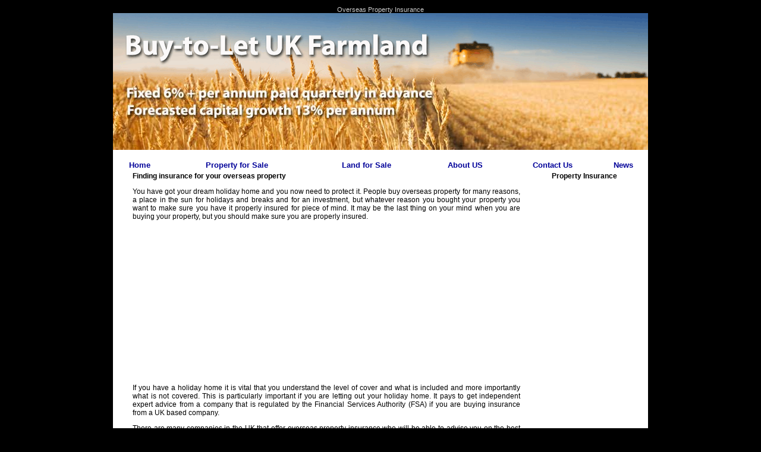

--- FILE ---
content_type: text/html
request_url: https://strategiclandinvestments.co.uk/overseas/propertyinsurance.html
body_size: 2122
content:
<html>
<head>
<title>Overseas Property Insurance</title>
<meta http-equiv="Content-Type" content="text/html; charset=iso-8859-1">
<link rel="stylesheet" type="text/css" href="../landforsale.css">
<meta name="keywords" content="overseas property insurance" />
<meta name="description" content="Why you should ensure you insure your overseas property." />


</head>

<body bgcolor="#000000" link="#000000" vlink="#000000" alink="#000000">
<div align="left">
  <table width="900" border="0" align="center" cellpadding="0" cellspacing="0">
    <tr>
      <td valign="top"><h1 align="center"><font color="#CCCCCC">
            Overseas Property Insurance</font></h1>
      </td>
    </tr>
    <tr>
      <td valign="top"><img src="../images/propertiesforsale.gif" width="900" height="113"></td>
    </tr>
  </table>
  
  <div align="left"></div>
  <table width="900" border="0" align="center" cellpadding="0" cellspacing="0">
    <tr bgcolor="#FFFFFF" valign="top">
      <td>      <div align="left">
        <table width="100%" border="0" cellspacing="0" cellpadding="0">
          <tr>
            <td colspan="3"><img src="../images/landforsale.jpg" width="900" height="117"></td>
            </tr>
          <tr>
            <td colspan="3">&nbsp;</td>
            </tr>
          <tr>
            <td colspan="3"><table width="100%" border="0" cellspacing="4" cellpadding="0">
              <tr>
                <td><div align="center"><a href="http://www.strategiclandinvestments.co.uk">Home</a></div></td>
                <td><div align="center"><a href="../propertyforsale.php">Property for Sale</a></div></td>
                <td><div align="center"><a href="../landforsale.htm">Land for Sale</a></div></td>
                <td><div align="center"><a href="../aboutus.htm">About US</a></div></td>
                <td><div align="center"><a href="../contactus.htm">Contact Us</a></div></td>
                <td><div align="center"><a href="../news.htm">News</a></div></td>
              </tr>
            </table></td>
            </tr>
          <tr>
            <td width="31">&nbsp;</td>
            <td width="609" valign="top"><p><font color="#000000"><strong>Finding
                     insurance for your overseas property</strong></font></p>
              <p align="justify"><font color="#000000">You have got your dream
                  holiday home and you now need to protect it. People buy overseas
                  property for many reasons, a place in the sun for holidays
                  and breaks and for an investment, but whatever reason you bought
                  your property you want to make sure you have it properly insured
                  for piece of mind. It may be the last thing on your mind when
                  you are buying your property, but you should make sure you
                  are properly insured.</font></p>
              <p align="center">
                <script type="text/javascript"><!--
google_ad_client = "pub-0981894853839523";
/* land */
google_ad_slot = "7143113594";
google_ad_width = 300;
google_ad_height = 250;
//-->
                </script>
                <script type="text/javascript" src="https://pagead2.googlesyndication.com/pagead/show_ads.js">
                </script>
</p>
              <p align="justify">If you have a holiday home it is vital that
                you understand the level of cover and what is included and more
                importantly
                what is not covered. This is particularly important if you are
                letting out your holiday home. It pays to get independent expert
                advice from a company that is regulated by the Financial Services
                Authority (FSA) if you are buying insurance from a UK based company.</p>
              <p align="justify">There are many companies in the UK that offer
                overseas property insurance who will be able to advise you on
                the best policy to suit your individual needs. Don't just go
                with the first quote you get, as the internet is a great place
                to
                shop around.</p>
              <p align="left">&nbsp;</p>
              <p align="left">&nbsp;</p>
              <p align="center"><strong><font color="#000066"><a href="../propertyforsale.php"><img src="../images/propertysearch.gif" width="504" height="94" border="0"></a></font></strong></p>
              <p align="justify"><span class="style1"><br>
                </span></p>
              </td>
            <td width="200" valign="top">              <div align="center"><strong>Property
                  Insurance</strong><br>
                  <script type="text/javascript"><!--
google_ad_client = "pub-0981894853839523";
/* Equity Release */
google_ad_slot = "3260363513";
google_ad_width = 120;
google_ad_height = 600;
//-->
                </script>
                  <script type="text/javascript" src="https://pagead2.googlesyndication.com/pagead/show_ads.js">
                </script>
              </div>
              <p align="center">&nbsp;</p></td>
          </tr>
          <tr>
            <td colspan="2">
            </NOLAYER></td>
            <td>&nbsp;</td>
          </tr>
        </table>
      </div></td>
    </tr>
    <tr bgcolor="#FFFFFF" valign="top">
      <td height="20">&nbsp;      </td>
    </tr>
    <tr bgcolor="#FFFFFF" valign="top">
      <td height="20"><img src="../images/realestate.gif" width="900" height="30"></td>
    </tr>
    <tr bgcolor="#FFFFFF" valign="top">
      <td>        <div align="left">
          <p align="center">&nbsp;</p>
          <p align="center">Information on this page is the personal opinion
            of the author and should not be considered as advice of any kind.</p>
          <p align="center">&nbsp;</p>
          <p align="center"><a href="../landpp.htm">Privacy Policy</a> | <a href="../landforsaletermsandconditions.htm">Terms
              and Conditions</a> | <a href="../sitemap.htm">Site Map</a></p>
          <p align="center">Hosted by <a href="http://www.comwebhosting.co.uk">Web
          Hosting</a></p>
          <div align="center"><a href="../landusefullpages.htm">Other web sites</a> | <a href="../landusefullpages2.htm">2</a> | <a href="../landusefullpages3.htm">3</a> | <a href="../landusefullpages4.htm">4</a> | <a href="../landusefullpages5.htm">5</a> | <a href="../landusefullpages6.htm">6</a> | <a href="../landusefullpages7.htm">7</a> | <a href="../landusefullpages8.htm">8</a> | <a href="../landusefullpages9.htm">9</a> | <a href="../landusefullpages10.htm">10</a> | <a href="../landusefullpages11.htm">11</a>
| <a href="../moresites.php">12
          </a></div>
      </div>
      </td>
    </tr>
  </table>
</div>
<!-- Start of StatCounter Code -->
<script type="text/javascript">
var sc_project=5802460; 
var sc_invisible=1; 
var sc_security="27edea1c"; 
</script>

<script type="text/javascript" src="https://www.statcounter.com/counter/counter.js"></script><noscript><div
class="statcounter"><a title="tumblr page counter"
href="http://www.statcounter.com/tumblr/"
target="_blank"><img class="statcounter"
src="http://c.statcounter.com/5802460/0/27edea1c/1/"
alt="tumblr page counter" ></a></div></noscript>
<!-- End of StatCounter Code --><script defer src="https://static.cloudflareinsights.com/beacon.min.js/vcd15cbe7772f49c399c6a5babf22c1241717689176015" integrity="sha512-ZpsOmlRQV6y907TI0dKBHq9Md29nnaEIPlkf84rnaERnq6zvWvPUqr2ft8M1aS28oN72PdrCzSjY4U6VaAw1EQ==" data-cf-beacon='{"version":"2024.11.0","token":"44c79e3d67184f52906459b67620d576","r":1,"server_timing":{"name":{"cfCacheStatus":true,"cfEdge":true,"cfExtPri":true,"cfL4":true,"cfOrigin":true,"cfSpeedBrain":true},"location_startswith":null}}' crossorigin="anonymous"></script>
</body>
</html>


--- FILE ---
content_type: text/html; charset=utf-8
request_url: https://www.google.com/recaptcha/api2/aframe
body_size: 267
content:
<!DOCTYPE HTML><html><head><meta http-equiv="content-type" content="text/html; charset=UTF-8"></head><body><script nonce="twJnhFR25gVUufCK-nwPRQ">/** Anti-fraud and anti-abuse applications only. See google.com/recaptcha */ try{var clients={'sodar':'https://pagead2.googlesyndication.com/pagead/sodar?'};window.addEventListener("message",function(a){try{if(a.source===window.parent){var b=JSON.parse(a.data);var c=clients[b['id']];if(c){var d=document.createElement('img');d.src=c+b['params']+'&rc='+(localStorage.getItem("rc::a")?sessionStorage.getItem("rc::b"):"");window.document.body.appendChild(d);sessionStorage.setItem("rc::e",parseInt(sessionStorage.getItem("rc::e")||0)+1);localStorage.setItem("rc::h",'1769039762260');}}}catch(b){}});window.parent.postMessage("_grecaptcha_ready", "*");}catch(b){}</script></body></html>

--- FILE ---
content_type: text/css
request_url: https://strategiclandinvestments.co.uk/landforsale.css
body_size: 216
content:
body
{
	margin: 10px;
	background-image:  
	color: #000000;
	font-family: Arial, Helvetica, sans-serif;
	font-size: 9pt;
}

td,p
{
	color: #000000;
	font-family: Arial, Helvetica, sans-serif;
	font-size: 9pt;
}

a
{
	color: #000099;
	font-family: Arial, Helvetica, sans-serif;
	font-size: 10pt;
	font-weight: bold;
	text-decoration: none;
}

a:hover
{
	color: #FF9900;
	font-family: Arial, Helvetica, sans-serif;
	font-size: 10pt;
	font-weight: bold;
	text-decoration: underline;
}

h1
{
	margin: 0px;
	text-align: center;
	color: #000000;
	font-family: Arial, Helvetica, sans-serif;
	font-size: 8pt;
	font-weight: normal;
}

h2
{
	margin-top: 10px;
	margin-bottom: 30px;
	color: #000000;
	font-family: Arial, Helvetica, sans-serif;
	font-size: 24pt;
	font-weight: bold;
	font-variant: small-caps;
}

h3
{
	color: #000000;
	font-family: Arial, Helvetica, sans-serif;
	font-size: 14pt;
	font-weight: bold;
/*
	font-variant: small-caps;
*/
}


hr
{
	color: #C0D0D0;
	margin: 12px 0px 12px 0px;
}

.i
{
	letter-spacing: 2px;
	color: #FF9900;
	font-weight: bold;
}

.m
{
	letter-spacing: 1px;
	color: #F1C822;
	font-weight: bold;
}

.s
{
	letter-spacing: 2px;
	color: #000000;
	font-weight: bold;
}

#tbl_main
{
	border: 1px solid #000000;
}

#tbl_nt
{
	border: 2px solid #336633;
}

.td_nt
{
	padding: 6px;
	text-align: center;
	background-color: #558855;
}

.td_nt_h
{
	padding: 6px;
	text-align: center;
	background-color: #F4C908;
}

.a_nt
{
	color: #FFFFFF;
	font-family: Arial, Helvetica, sans-serif;
	font-size: 11pt;
	font-weight: bold;
	text-decoration: none;
}

.a_nt:hover
{
	color: #003399;
	font-family: Arial, Helvetica, sans-serif;
	font-size: 11pt;
	font-weight: bold;
	text-decoration: none;
}

td.td_content
{
	padding: 10px;
	background-color: #FFFFFF;
}

td.td_side
{
	padding: 10px;
	background-color: #E0F0F0;
	border-left: 1px solid #C0D0D0;
}

#tbl_footer
{
	background-color: #E0E0E0;
	border-top: 1px solid #C0C0C0;
}

.small
{
	color: #000000;
	font-family: Arial, Helvetica, sans-serif;
	font-size: 8pt;
}

.large
{
	color: #000000;
	font-family: Arial, Helvetica, sans-serif;
	font-size: 12pt;
}

.tiny
{
	color: #808080;
	font-family: Arial, Helvetica, sans-serif;
	font-size: 7pt;
}


select,input.input_text,textarea
{
	color: #000000;
	background-color: #FFFFFF;
	font-family: Arial, Helvetica, sans-serif;
	font-size: 9pt;
	border: 1px solid #000000;
}
button
{
	padding: 2px;
	color: #000000;
	background-color: #FFFFFF;
	font-family: Arial, Helvetica, sans-serif;
	font-size: 10pt;
	font-weight:bold;
	border: 2px solid #808080;
	cursor: pointer;
}


	